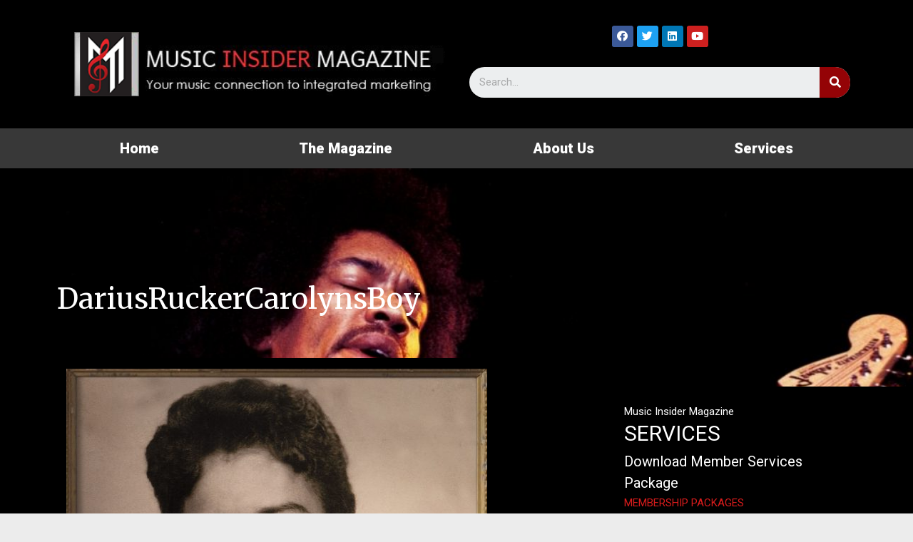

--- FILE ---
content_type: text/html; charset=UTF-8
request_url: https://musicinsidermagazine.com/grammy-winner-darius-rucker/dariusruckercarolynsboy/
body_size: 14047
content:
<!DOCTYPE html>
<html lang="en-US">
<head>
<meta charset="UTF-8">
<meta name="viewport" content="width=device-width, initial-scale=1">
<link rel="profile" href="https://gmpg.org/xfn/11">


	<!-- This site is optimized with the Yoast SEO plugin v15.1.1 - https://yoast.com/wordpress/plugins/seo/ -->
	<title>DariusRuckerCarolynsBoy - Music Insider Magazine</title>
	<meta name="robots" content="index, follow, max-snippet:-1, max-image-preview:large, max-video-preview:-1" />
	<link rel="canonical" href="https://musicinsidermagazine.com/wp-content/uploads/2023/08/DariusRuckerCarolynsBoy-scaled.jpeg" />
	<script type="application/ld+json" class="yoast-schema-graph">{"@context":"https://schema.org","@graph":[{"@type":"WebSite","@id":"https://musicinsidermagazine.com/#website","url":"https://musicinsidermagazine.com/","name":"Music Insider Magazine","description":"Your music connection to integrated marketing","potentialAction":[{"@type":"SearchAction","target":"https://musicinsidermagazine.com/?s={search_term_string}","query-input":"required name=search_term_string"}],"inLanguage":"en-US"},{"@type":"WebPage","@id":"https://musicinsidermagazine.com/wp-content/uploads/2023/08/DariusRuckerCarolynsBoy-scaled.jpeg#webpage","url":"https://musicinsidermagazine.com/wp-content/uploads/2023/08/DariusRuckerCarolynsBoy-scaled.jpeg","name":"DariusRuckerCarolynsBoy - Music Insider Magazine","isPartOf":{"@id":"https://musicinsidermagazine.com/#website"},"datePublished":"2023-08-04T13:27:50+00:00","dateModified":"2023-08-04T13:27:50+00:00","inLanguage":"en-US","potentialAction":[{"@type":"ReadAction","target":["https://musicinsidermagazine.com/wp-content/uploads/2023/08/DariusRuckerCarolynsBoy-scaled.jpeg"]}]}]}</script>
	<!-- / Yoast SEO plugin. -->


<link rel='dns-prefetch' href='//s.w.org' />
<link rel="alternate" type="application/rss+xml" title="Music Insider Magazine &raquo; Feed" href="https://musicinsidermagazine.com/feed/" />
		<script>
			window._wpemojiSettings = {"baseUrl":"https:\/\/s.w.org\/images\/core\/emoji\/13.0.0\/72x72\/","ext":".png","svgUrl":"https:\/\/s.w.org\/images\/core\/emoji\/13.0.0\/svg\/","svgExt":".svg","source":{"concatemoji":"https:\/\/musicinsidermagazine.com\/wp-includes\/js\/wp-emoji-release.min.js?ver=5.5.17"}};
			!function(e,a,t){var n,r,o,i=a.createElement("canvas"),p=i.getContext&&i.getContext("2d");function s(e,t){var a=String.fromCharCode;p.clearRect(0,0,i.width,i.height),p.fillText(a.apply(this,e),0,0);e=i.toDataURL();return p.clearRect(0,0,i.width,i.height),p.fillText(a.apply(this,t),0,0),e===i.toDataURL()}function c(e){var t=a.createElement("script");t.src=e,t.defer=t.type="text/javascript",a.getElementsByTagName("head")[0].appendChild(t)}for(o=Array("flag","emoji"),t.supports={everything:!0,everythingExceptFlag:!0},r=0;r<o.length;r++)t.supports[o[r]]=function(e){if(!p||!p.fillText)return!1;switch(p.textBaseline="top",p.font="600 32px Arial",e){case"flag":return s([127987,65039,8205,9895,65039],[127987,65039,8203,9895,65039])?!1:!s([55356,56826,55356,56819],[55356,56826,8203,55356,56819])&&!s([55356,57332,56128,56423,56128,56418,56128,56421,56128,56430,56128,56423,56128,56447],[55356,57332,8203,56128,56423,8203,56128,56418,8203,56128,56421,8203,56128,56430,8203,56128,56423,8203,56128,56447]);case"emoji":return!s([55357,56424,8205,55356,57212],[55357,56424,8203,55356,57212])}return!1}(o[r]),t.supports.everything=t.supports.everything&&t.supports[o[r]],"flag"!==o[r]&&(t.supports.everythingExceptFlag=t.supports.everythingExceptFlag&&t.supports[o[r]]);t.supports.everythingExceptFlag=t.supports.everythingExceptFlag&&!t.supports.flag,t.DOMReady=!1,t.readyCallback=function(){t.DOMReady=!0},t.supports.everything||(n=function(){t.readyCallback()},a.addEventListener?(a.addEventListener("DOMContentLoaded",n,!1),e.addEventListener("load",n,!1)):(e.attachEvent("onload",n),a.attachEvent("onreadystatechange",function(){"complete"===a.readyState&&t.readyCallback()})),(n=t.source||{}).concatemoji?c(n.concatemoji):n.wpemoji&&n.twemoji&&(c(n.twemoji),c(n.wpemoji)))}(window,document,window._wpemojiSettings);
		</script>
		<style>
img.wp-smiley,
img.emoji {
	display: inline !important;
	border: none !important;
	box-shadow: none !important;
	height: 1em !important;
	width: 1em !important;
	margin: 0 .07em !important;
	vertical-align: -0.1em !important;
	background: none !important;
	padding: 0 !important;
}
</style>
	<link rel='stylesheet' id='astra-theme-css-css'  href='https://musicinsidermagazine.com/wp-content/themes/astra/assets/css/minified/style.min.css?ver=2.5.5' media='all' />
<style id='astra-theme-css-inline-css'>
html{font-size:93.75%;}a,.page-title{color:#ffffff;}a:hover,a:focus{color:#3a3a3a;}body,button,input,select,textarea,.ast-button,.ast-custom-button{font-family:-apple-system,BlinkMacSystemFont,Segoe UI,Roboto,Oxygen-Sans,Ubuntu,Cantarell,Helvetica Neue,sans-serif;font-weight:inherit;font-size:15px;font-size:1rem;}blockquote{color:#000000;}.site-title{font-size:35px;font-size:2.3333333333333rem;}.ast-archive-description .ast-archive-title{font-size:40px;font-size:2.6666666666667rem;}.site-header .site-description{font-size:15px;font-size:1rem;}.entry-title{font-size:40px;font-size:2.6666666666667rem;}.comment-reply-title{font-size:24px;font-size:1.6rem;}.ast-comment-list #cancel-comment-reply-link{font-size:15px;font-size:1rem;}h1,.entry-content h1{font-size:40px;font-size:2.6666666666667rem;}h2,.entry-content h2{font-size:30px;font-size:2rem;}h3,.entry-content h3{font-size:25px;font-size:1.6666666666667rem;}h4,.entry-content h4{font-size:20px;font-size:1.3333333333333rem;}h5,.entry-content h5{font-size:18px;font-size:1.2rem;}h6,.entry-content h6{font-size:15px;font-size:1rem;}.ast-single-post .entry-title,.page-title{font-size:30px;font-size:2rem;}#secondary,#secondary button,#secondary input,#secondary select,#secondary textarea{font-size:15px;font-size:1rem;}::selection{background-color:#000000;color:#ffffff;}body,h1,.entry-title a,.entry-content h1,h2,.entry-content h2,h3,.entry-content h3,h4,.entry-content h4,h5,.entry-content h5,h6,.entry-content h6,.wc-block-grid__product-title{color:#000000;}.tagcloud a:hover,.tagcloud a:focus,.tagcloud a.current-item{color:#000000;border-color:#ffffff;background-color:#ffffff;}.main-header-menu .menu-link,.ast-header-custom-item a{color:#000000;}.main-header-menu .menu-item:hover > .menu-link,.main-header-menu .menu-item:hover > .ast-menu-toggle,.main-header-menu .ast-masthead-custom-menu-items a:hover,.main-header-menu .menu-item.focus > .menu-link,.main-header-menu .menu-item.focus > .ast-menu-toggle,.main-header-menu .current-menu-item > .menu-link,.main-header-menu .current-menu-ancestor > .menu-link,.main-header-menu .current-menu-item > .ast-menu-toggle,.main-header-menu .current-menu-ancestor > .ast-menu-toggle{color:#ffffff;}input:focus,input[type="text"]:focus,input[type="email"]:focus,input[type="url"]:focus,input[type="password"]:focus,input[type="reset"]:focus,input[type="search"]:focus,textarea:focus{border-color:#ffffff;}input[type="radio"]:checked,input[type=reset],input[type="checkbox"]:checked,input[type="checkbox"]:hover:checked,input[type="checkbox"]:focus:checked,input[type=range]::-webkit-slider-thumb{border-color:#ffffff;background-color:#ffffff;box-shadow:none;}.site-footer a:hover + .post-count,.site-footer a:focus + .post-count{background:#ffffff;border-color:#ffffff;}.footer-adv .footer-adv-overlay{border-top-style:solid;border-top-color:#7a7a7a;}.ast-comment-meta{line-height:1.666666667;font-size:12px;font-size:0.8rem;}.single .nav-links .nav-previous,.single .nav-links .nav-next,.single .ast-author-details .author-title,.ast-comment-meta{color:#ffffff;}.entry-meta,.entry-meta *{line-height:1.45;color:#ffffff;}.entry-meta a:hover,.entry-meta a:hover *,.entry-meta a:focus,.entry-meta a:focus *{color:#3a3a3a;}.ast-404-layout-1 .ast-404-text{font-size:200px;font-size:13.333333333333rem;}.widget-title{font-size:21px;font-size:1.4rem;color:#000000;}#cat option,.secondary .calendar_wrap thead a,.secondary .calendar_wrap thead a:visited{color:#ffffff;}.secondary .calendar_wrap #today,.ast-progress-val span{background:#ffffff;}.secondary a:hover + .post-count,.secondary a:focus + .post-count{background:#ffffff;border-color:#ffffff;}.calendar_wrap #today > a{color:#000000;}.ast-pagination a,.page-links .page-link,.single .post-navigation a{color:#ffffff;}.ast-pagination a:hover,.ast-pagination a:focus,.ast-pagination > span:hover:not(.dots),.ast-pagination > span.current,.page-links > .page-link,.page-links .page-link:hover,.post-navigation a:hover{color:#3a3a3a;}.ast-header-break-point .ast-mobile-menu-buttons-minimal.menu-toggle{background:transparent;color:#000000;}.ast-header-break-point .ast-mobile-menu-buttons-outline.menu-toggle{background:transparent;border:1px solid #000000;color:#000000;}.ast-header-break-point .ast-mobile-menu-buttons-fill.menu-toggle{background:#000000;}@media (max-width:782px){.entry-content .wp-block-columns .wp-block-column{margin-left:0px;}}@media (max-width:921px){#secondary.secondary{padding-top:0;}.ast-separate-container .ast-article-post,.ast-separate-container .ast-article-single{padding:1.5em 2.14em;}.ast-separate-container #primary,.ast-separate-container #secondary{padding:1.5em 0;}.ast-separate-container.ast-right-sidebar #secondary{padding-left:1em;padding-right:1em;}.ast-separate-container.ast-two-container #secondary{padding-left:0;padding-right:0;}.ast-page-builder-template .entry-header #secondary{margin-top:1.5em;}.ast-page-builder-template #secondary{margin-top:1.5em;}#primary,#secondary{padding:1.5em 0;margin:0;}.ast-left-sidebar #content > .ast-container{display:flex;flex-direction:column-reverse;width:100%;}.ast-author-box img.avatar{margin:20px 0 0 0;}.ast-pagination{padding-top:1.5em;text-align:center;}.ast-pagination .next.page-numbers{display:inherit;float:none;}}@media (max-width:921px){.ast-page-builder-template.ast-left-sidebar #secondary{padding-right:20px;}.ast-page-builder-template.ast-right-sidebar #secondary{padding-left:20px;}.ast-right-sidebar #primary{padding-right:0;}.ast-right-sidebar #secondary{padding-left:0;}.ast-left-sidebar #primary{padding-left:0;}.ast-left-sidebar #secondary{padding-right:0;}.ast-pagination .prev.page-numbers{padding-left:.5em;}.ast-pagination .next.page-numbers{padding-right:.5em;}}@media (min-width:922px){.ast-separate-container.ast-right-sidebar #primary,.ast-separate-container.ast-left-sidebar #primary{border:0;}.ast-separate-container.ast-right-sidebar #secondary,.ast-separate-container.ast-left-sidebar #secondary{border:0;margin-left:auto;margin-right:auto;}.ast-separate-container.ast-two-container #secondary .widget:last-child{margin-bottom:0;}.ast-separate-container .ast-comment-list li .comment-respond{padding-left:2.66666em;padding-right:2.66666em;}.ast-author-box{-js-display:flex;display:flex;}.ast-author-bio{flex:1;}.error404.ast-separate-container #primary,.search-no-results.ast-separate-container #primary{margin-bottom:4em;}}@media (min-width:922px){.ast-right-sidebar #primary{border-right:1px solid #eee;}.ast-right-sidebar #secondary{border-left:1px solid #eee;margin-left:-1px;}.ast-left-sidebar #primary{border-left:1px solid #eee;}.ast-left-sidebar #secondary{border-right:1px solid #eee;margin-right:-1px;}.ast-separate-container.ast-two-container.ast-right-sidebar #secondary{padding-left:30px;padding-right:0;}.ast-separate-container.ast-two-container.ast-left-sidebar #secondary{padding-right:30px;padding-left:0;}}.elementor-button-wrapper .elementor-button{border-style:solid;border-top-width:0;border-right-width:0;border-left-width:0;border-bottom-width:0;}body .elementor-button.elementor-size-sm,body .elementor-button.elementor-size-xs,body .elementor-button.elementor-size-md,body .elementor-button.elementor-size-lg,body .elementor-button.elementor-size-xl,body .elementor-button{border-radius:2px;padding-top:10px;padding-right:40px;padding-bottom:10px;padding-left:40px;}.elementor-button-wrapper .elementor-button{border-color:#000000;background-color:#000000;}.elementor-button-wrapper .elementor-button:hover,.elementor-button-wrapper .elementor-button:focus{color:#ffffff;background-color:#3a3a3a;border-color:#3a3a3a;}.wp-block-button .wp-block-button__link,.elementor-button-wrapper .elementor-button,.elementor-button-wrapper .elementor-button:visited{color:#ffffff;}.elementor-button-wrapper .elementor-button{font-family:inherit;font-weight:inherit;line-height:1;}.wp-block-button .wp-block-button__link{border-style:solid;border-top-width:0;border-right-width:0;border-left-width:0;border-bottom-width:0;border-color:#000000;background-color:#000000;color:#ffffff;font-family:inherit;font-weight:inherit;line-height:1;border-radius:2px;padding-top:10px;padding-right:40px;padding-bottom:10px;padding-left:40px;}.wp-block-button .wp-block-button__link:hover,.wp-block-button .wp-block-button__link:focus{color:#ffffff;background-color:#3a3a3a;border-color:#3a3a3a;}.menu-toggle,button,.ast-button,.ast-custom-button,.button,input#submit,input[type="button"],input[type="submit"],input[type="reset"]{border-style:solid;border-top-width:0;border-right-width:0;border-left-width:0;border-bottom-width:0;color:#ffffff;border-color:#000000;background-color:#000000;border-radius:2px;padding-top:10px;padding-right:40px;padding-bottom:10px;padding-left:40px;font-family:inherit;font-weight:inherit;line-height:1;}button:focus,.menu-toggle:hover,button:hover,.ast-button:hover,.button:hover,input[type=reset]:hover,input[type=reset]:focus,input#submit:hover,input#submit:focus,input[type="button"]:hover,input[type="button"]:focus,input[type="submit"]:hover,input[type="submit"]:focus{color:#ffffff;background-color:#3a3a3a;border-color:#3a3a3a;}@media (min-width:921px){.ast-container{max-width:100%;}}@media (min-width:544px){.ast-container{max-width:100%;}}@media (max-width:544px){.ast-separate-container .ast-article-post,.ast-separate-container .ast-article-single{padding:1.5em 1em;}.ast-separate-container #content .ast-container{padding-left:0.54em;padding-right:0.54em;}.ast-separate-container #secondary{padding-top:0;}.ast-separate-container.ast-two-container #secondary .widget{margin-bottom:1.5em;padding-left:1em;padding-right:1em;}.ast-separate-container .comments-count-wrapper{padding:1.5em 1em;}.ast-separate-container .ast-comment-list li.depth-1{padding:1.5em 1em;margin-bottom:1.5em;}.ast-separate-container .ast-comment-list .bypostauthor{padding:.5em;}.ast-separate-container .ast-archive-description{padding:1.5em 1em;}.ast-search-menu-icon.ast-dropdown-active .search-field{width:170px;}.ast-separate-container .comment-respond{padding:1.5em 1em;}}@media (max-width:544px){.ast-comment-list .children{margin-left:0.66666em;}.ast-separate-container .ast-comment-list .bypostauthor li{padding:0 0 0 .5em;}}@media (max-width:921px){.ast-mobile-header-stack .main-header-bar .ast-search-menu-icon{display:inline-block;}.ast-header-break-point.ast-header-custom-item-outside .ast-mobile-header-stack .main-header-bar .ast-search-icon{margin:0;}.ast-comment-avatar-wrap img{max-width:2.5em;}.comments-area{margin-top:1.5em;}.ast-separate-container .comments-count-wrapper{padding:2em 2.14em;}.ast-separate-container .ast-comment-list li.depth-1{padding:1.5em 2.14em;}.ast-separate-container .comment-respond{padding:2em 2.14em;}}@media (max-width:921px){.ast-header-break-point .main-header-bar .ast-search-menu-icon.slide-search .search-form{right:0;}.ast-header-break-point .ast-mobile-header-stack .main-header-bar .ast-search-menu-icon.slide-search .search-form{right:-1em;}.ast-comment-avatar-wrap{margin-right:0.5em;}}@media (min-width:545px){.ast-page-builder-template .comments-area,.single.ast-page-builder-template .entry-header,.single.ast-page-builder-template .post-navigation{max-width:1240px;margin-left:auto;margin-right:auto;}}body,.ast-separate-container{background-image:linear-gradient(to right,#000000,#000000),url(https://musicinsidermagazine.com/wp-content/uploads/2013/08/JY19-39294D.jpg);background-repeat:no-repeat;background-position:center top;background-size:contain;background-attachment:fixed;}@media (max-width:921px){.ast-archive-description .ast-archive-title{font-size:40px;}.entry-title{font-size:30px;}h1,.entry-content h1{font-size:30px;}h2,.entry-content h2{font-size:25px;}h3,.entry-content h3{font-size:20px;}.ast-single-post .entry-title,.page-title{font-size:30px;}}@media (max-width:544px){.ast-archive-description .ast-archive-title{font-size:40px;}.entry-title{font-size:30px;}h1,.entry-content h1{font-size:30px;}h2,.entry-content h2{font-size:25px;}h3,.entry-content h3{font-size:20px;}.ast-single-post .entry-title,.page-title{font-size:30px;}}@media (max-width:921px){html{font-size:85.5%;}}@media (max-width:544px){html{font-size:85.5%;}}@media (min-width:922px){.ast-container{max-width:1240px;}}@font-face {font-family: "Astra";src: url(https://musicinsidermagazine.com/wp-content/themes/astra/assets/fonts/astra.woff) format("woff"),url(https://musicinsidermagazine.com/wp-content/themes/astra/assets/fonts/astra.ttf) format("truetype"),url(https://musicinsidermagazine.com/wp-content/themes/astra/assets/fonts/astra.svg#astra) format("svg");font-weight: normal;font-style: normal;font-display: fallback;}@media (max-width:921px) {.main-header-bar .main-header-bar-navigation{display:none;}}.ast-desktop .main-header-menu.submenu-with-border .sub-menu,.ast-desktop .main-header-menu.submenu-with-border .astra-full-megamenu-wrapper{border-color:#000000;}.ast-desktop .main-header-menu.submenu-with-border .sub-menu{border-top-width:2px;border-right-width:0px;border-left-width:0px;border-bottom-width:0px;border-style:solid;}.ast-desktop .main-header-menu.submenu-with-border .sub-menu .sub-menu{top:-2px;}.ast-desktop .main-header-menu.submenu-with-border .sub-menu .menu-link,.ast-desktop .main-header-menu.submenu-with-border .children .menu-link{border-bottom-width:0px;border-style:solid;border-color:#eaeaea;}@media (min-width:922px){.main-header-menu .sub-menu .menu-item.ast-left-align-sub-menu:hover > .sub-menu,.main-header-menu .sub-menu .menu-item.ast-left-align-sub-menu.focus > .sub-menu{margin-left:-0px;}}.ast-small-footer{border-top-style:solid;border-top-width:1px;border-top-color:#7a7a7a;}.ast-small-footer-wrap{text-align:center;}@media (max-width:920px){.ast-404-layout-1 .ast-404-text{font-size:100px;font-size:6.6666666666667rem;}}.ast-breadcrumbs .trail-browse,.ast-breadcrumbs .trail-items,.ast-breadcrumbs .trail-items li{display:inline-block;margin:0;padding:0;border:none;background:inherit;text-indent:0;}.ast-breadcrumbs .trail-browse{font-size:inherit;font-style:inherit;font-weight:inherit;color:inherit;}.ast-breadcrumbs .trail-items{list-style:none;}.trail-items li::after{padding:0 0.3em;content:"\00bb";}.trail-items li:last-of-type::after{display:none;}h1,.entry-content h1,h2,.entry-content h2,h3,.entry-content h3,h4,.entry-content h4,h5,.entry-content h5,h6,.entry-content h6{color:#000000;}.ast-header-break-point .main-header-bar{border-bottom-width:1px;}@media (min-width:922px){.main-header-bar{border-bottom-width:1px;}}.ast-safari-browser-less-than-11 .main-header-menu .menu-item,.ast-safari-browser-less-than-11 .main-header-bar .ast-masthead-custom-menu-items{display:block;}.main-header-menu .menu-item,.main-header-bar .ast-masthead-custom-menu-items{-js-display:flex;display:flex;-webkit-box-pack:center;-webkit-justify-content:center;-moz-box-pack:center;-ms-flex-pack:center;justify-content:center;-webkit-box-orient:vertical;-webkit-box-direction:normal;-webkit-flex-direction:column;-moz-box-orient:vertical;-moz-box-direction:normal;-ms-flex-direction:column;flex-direction:column;}.main-header-menu > .menu-item > .menu-link{height:100%;-webkit-box-align:center;-webkit-align-items:center;-moz-box-align:center;-ms-flex-align:center;align-items:center;-js-display:flex;display:flex;}.ast-primary-menu-disabled .main-header-bar .ast-masthead-custom-menu-items{flex:unset;}.ast-desktop .astra-menu-animation-slide-up>.menu-item>.astra-full-megamenu-wrapper,.ast-desktop .astra-menu-animation-slide-up>.menu-item>.sub-menu,.ast-desktop .astra-menu-animation-slide-up>.menu-item>.sub-menu .sub-menu{opacity:0;visibility:hidden;transform:translateY(.5em);transition:visibility .2s ease,transform .2s ease}.ast-desktop .astra-menu-animation-slide-up>.menu-item .menu-item.focus>.sub-menu,.ast-desktop .astra-menu-animation-slide-up>.menu-item .menu-item:hover>.sub-menu,.ast-desktop .astra-menu-animation-slide-up>.menu-item.focus>.astra-full-megamenu-wrapper,.ast-desktop .astra-menu-animation-slide-up>.menu-item.focus>.sub-menu,.ast-desktop .astra-menu-animation-slide-up>.menu-item:hover>.astra-full-megamenu-wrapper,.ast-desktop .astra-menu-animation-slide-up>.menu-item:hover>.sub-menu{opacity:1;visibility:visible;transform:translateY(0);transition:opacity .2s ease,visibility .2s ease,transform .2s ease}.ast-desktop .astra-menu-animation-slide-up>.full-width-mega.menu-item.focus>.astra-full-megamenu-wrapper,.ast-desktop .astra-menu-animation-slide-up>.full-width-mega.menu-item:hover>.astra-full-megamenu-wrapper{-js-display:flex;display:flex}.ast-desktop .astra-menu-animation-slide-down>.menu-item>.astra-full-megamenu-wrapper,.ast-desktop .astra-menu-animation-slide-down>.menu-item>.sub-menu,.ast-desktop .astra-menu-animation-slide-down>.menu-item>.sub-menu .sub-menu{opacity:0;visibility:hidden;transform:translateY(-.5em);transition:visibility .2s ease,transform .2s ease}.ast-desktop .astra-menu-animation-slide-down>.menu-item .menu-item.focus>.sub-menu,.ast-desktop .astra-menu-animation-slide-down>.menu-item .menu-item:hover>.sub-menu,.ast-desktop .astra-menu-animation-slide-down>.menu-item.focus>.astra-full-megamenu-wrapper,.ast-desktop .astra-menu-animation-slide-down>.menu-item.focus>.sub-menu,.ast-desktop .astra-menu-animation-slide-down>.menu-item:hover>.astra-full-megamenu-wrapper,.ast-desktop .astra-menu-animation-slide-down>.menu-item:hover>.sub-menu{opacity:1;visibility:visible;transform:translateY(0);transition:opacity .2s ease,visibility .2s ease,transform .2s ease}.ast-desktop .astra-menu-animation-slide-down>.full-width-mega.menu-item.focus>.astra-full-megamenu-wrapper,.ast-desktop .astra-menu-animation-slide-down>.full-width-mega.menu-item:hover>.astra-full-megamenu-wrapper{-js-display:flex;display:flex}.ast-desktop .astra-menu-animation-fade>.menu-item>.astra-full-megamenu-wrapper,.ast-desktop .astra-menu-animation-fade>.menu-item>.sub-menu,.ast-desktop .astra-menu-animation-fade>.menu-item>.sub-menu .sub-menu{opacity:0;visibility:hidden;transition:opacity ease-in-out .3s}.ast-desktop .astra-menu-animation-fade>.menu-item .menu-item.focus>.sub-menu,.ast-desktop .astra-menu-animation-fade>.menu-item .menu-item:hover>.sub-menu,.ast-desktop .astra-menu-animation-fade>.menu-item.focus>.astra-full-megamenu-wrapper,.ast-desktop .astra-menu-animation-fade>.menu-item.focus>.sub-menu,.ast-desktop .astra-menu-animation-fade>.menu-item:hover>.astra-full-megamenu-wrapper,.ast-desktop .astra-menu-animation-fade>.menu-item:hover>.sub-menu{opacity:1;visibility:visible;transition:opacity ease-in-out .3s}.ast-desktop .astra-menu-animation-fade>.full-width-mega.menu-item.focus>.astra-full-megamenu-wrapper,.ast-desktop .astra-menu-animation-fade>.full-width-mega.menu-item:hover>.astra-full-megamenu-wrapper{-js-display:flex;display:flex}
</style>
<link rel='stylesheet' id='wp-block-library-css'  href='https://musicinsidermagazine.com/wp-includes/css/dist/block-library/style.min.css?ver=5.5.17' media='all' />
<link rel='stylesheet' id='social-widget-css'  href='https://musicinsidermagazine.com/wp-content/plugins/social-media-widget/social_widget.css?ver=5.5.17' media='all' />
<link rel='stylesheet' id='astra-addon-css-css'  href='https://musicinsidermagazine.com/wp-content/uploads/astra-addon/astra-addon-65b10d1088ced9-78933551.css?ver=2.6.4' media='all' />
<link rel='stylesheet' id='elementor-icons-css'  href='https://musicinsidermagazine.com/wp-content/plugins/elementor/assets/lib/eicons/css/elementor-icons.min.css?ver=5.9.1' media='all' />
<link rel='stylesheet' id='elementor-animations-css'  href='https://musicinsidermagazine.com/wp-content/plugins/elementor/assets/lib/animations/animations.min.css?ver=3.0.12' media='all' />
<link rel='stylesheet' id='elementor-frontend-legacy-css'  href='https://musicinsidermagazine.com/wp-content/plugins/elementor/assets/css/frontend-legacy.min.css?ver=3.0.12' media='all' />
<link rel='stylesheet' id='elementor-frontend-css'  href='https://musicinsidermagazine.com/wp-content/plugins/elementor/assets/css/frontend.min.css?ver=3.0.12' media='all' />
<link rel='stylesheet' id='elementor-post-22077-css'  href='https://musicinsidermagazine.com/wp-content/uploads/elementor/css/post-22077.css?ver=1603216844' media='all' />
<link rel='stylesheet' id='elementor-pro-css'  href='https://musicinsidermagazine.com/wp-content/plugins/elementor-pro/assets/css/frontend.min.css?ver=3.0.5' media='all' />
<link rel='stylesheet' id='uael-frontend-css'  href='https://musicinsidermagazine.com/wp-content/plugins/ultimate-elementor/assets/min-css/uael-frontend.min.css?ver=1.27.1' media='all' />
<link rel='stylesheet' id='premium-pro-css'  href='https://musicinsidermagazine.com/wp-content/plugins/premium-addons-pro/assets/frontend/min-css/premium-addons.min.css?ver=2.1.2' media='all' />
<link rel='stylesheet' id='elementor-post-22076-css'  href='https://musicinsidermagazine.com/wp-content/uploads/elementor/css/post-22076.css?ver=1603216844' media='all' />
<link rel='stylesheet' id='elementor-post-22103-css'  href='https://musicinsidermagazine.com/wp-content/uploads/elementor/css/post-22103.css?ver=1603216844' media='all' />
<link rel='stylesheet' id='elementor-post-22110-css'  href='https://musicinsidermagazine.com/wp-content/uploads/elementor/css/post-22110.css?ver=1679323496' media='all' />
<link rel='stylesheet' id='music-insider-theme-css-css'  href='https://musicinsidermagazine.com/wp-content/themes/astra-child/style.css?ver=1.0.0' media='all' />
<link rel='stylesheet' id='google-fonts-1-css'  href='https://fonts.googleapis.com/css?family=Roboto%3A100%2C100italic%2C200%2C200italic%2C300%2C300italic%2C400%2C400italic%2C500%2C500italic%2C600%2C600italic%2C700%2C700italic%2C800%2C800italic%2C900%2C900italic%7CRoboto+Slab%3A100%2C100italic%2C200%2C200italic%2C300%2C300italic%2C400%2C400italic%2C500%2C500italic%2C600%2C600italic%2C700%2C700italic%2C800%2C800italic%2C900%2C900italic%7CMerriweather%3A100%2C100italic%2C200%2C200italic%2C300%2C300italic%2C400%2C400italic%2C500%2C500italic%2C600%2C600italic%2C700%2C700italic%2C800%2C800italic%2C900%2C900italic&#038;ver=5.5.17' media='all' />
<link rel='stylesheet' id='elementor-icons-shared-0-css'  href='https://musicinsidermagazine.com/wp-content/plugins/elementor/assets/lib/font-awesome/css/fontawesome.min.css?ver=5.12.0' media='all' />
<link rel='stylesheet' id='elementor-icons-fa-brands-css'  href='https://musicinsidermagazine.com/wp-content/plugins/elementor/assets/lib/font-awesome/css/brands.min.css?ver=5.12.0' media='all' />
<link rel='stylesheet' id='wppb_stylesheet-css'  href='https://musicinsidermagazine.com/wp-content/plugins/profile-builder/assets/css/style-front-end.css?ver=3.3.0' media='all' />
<script src='https://musicinsidermagazine.com/wp-includes/js/jquery/jquery.js?ver=1.12.4-wp' id='jquery-core-js'></script>
<!--[if IE]>
<script src='https://musicinsidermagazine.com/wp-content/themes/astra/assets/js/minified/flexibility.min.js?ver=2.5.5' id='astra-flexibility-js'></script>
<script id='astra-flexibility-js-after'>
flexibility(document.documentElement);
</script>
<![endif]-->
<link rel="https://api.w.org/" href="https://musicinsidermagazine.com/wp-json/" /><link rel="alternate" type="application/json" href="https://musicinsidermagazine.com/wp-json/wp/v2/media/23293" /><link rel="EditURI" type="application/rsd+xml" title="RSD" href="https://musicinsidermagazine.com/xmlrpc.php?rsd" />
<link rel="wlwmanifest" type="application/wlwmanifest+xml" href="https://musicinsidermagazine.com/wp-includes/wlwmanifest.xml" /> 
<meta name="generator" content="WordPress 5.5.17" />
<link rel='shortlink' href='https://musicinsidermagazine.com/?p=23293' />
<link rel="alternate" type="application/json+oembed" href="https://musicinsidermagazine.com/wp-json/oembed/1.0/embed?url=https%3A%2F%2Fmusicinsidermagazine.com%2Fgrammy-winner-darius-rucker%2Fdariusruckercarolynsboy%2F" />
<link rel="alternate" type="text/xml+oembed" href="https://musicinsidermagazine.com/wp-json/oembed/1.0/embed?url=https%3A%2F%2Fmusicinsidermagazine.com%2Fgrammy-winner-darius-rucker%2Fdariusruckercarolynsboy%2F&#038;format=xml" />
		<script>
			document.documentElement.className = document.documentElement.className.replace( 'no-js', 'js' );
		</script>
				<style>
			.no-js img.lazyload { display: none; }
			figure.wp-block-image img.lazyloading { min-width: 150px; }
							.lazyload, .lazyloading { opacity: 0; }
				.lazyloaded {
					opacity: 1;
					transition: opacity 400ms;
					transition-delay: 0ms;
				}
					</style>
			<style type="text/css" id="custom-highlight-color" >
		
		::-moz-selection {
			background: #ff0;
			color: #000;
		}
		::selection {
			background: #ff0;
			color: #000;
		}	</style>
<link rel="icon" href="https://musicinsidermagazine.com/wp-content/uploads/2020/06/cropped-final-2-32x32.jpg" sizes="32x32" />
<link rel="icon" href="https://musicinsidermagazine.com/wp-content/uploads/2020/06/cropped-final-2-192x192.jpg" sizes="192x192" />
<link rel="apple-touch-icon" href="https://musicinsidermagazine.com/wp-content/uploads/2020/06/cropped-final-2-180x180.jpg" />
<meta name="msapplication-TileImage" content="https://musicinsidermagazine.com/wp-content/uploads/2020/06/cropped-final-2-270x270.jpg" />
		<style id="wp-custom-css">
			.widget-title {
	font-size: 21px;
	font-size: 2rem;
	color: #fff;
}		</style>
		<style id="tt-easy-google-font-styles" type="text/css">p { color: #ffffff; }
h1 { color: #ffffff; }
h2 { color: #ffffff; }
h3 { color: #ffffff; }
h4 { color: #ffffff; }
h5 { color: #ffffff; }
h6 { color: #ffffff; }
</style></head>

<body itemtype='https://schema.org/Blog' itemscope='itemscope' class="attachment attachment-template-default single single-attachment postid-23293 attachmentid-23293 attachment-jpeg wp-custom-logo ast-desktop ast-page-builder-template ast-no-sidebar astra-2.5.5 ast-header-custom-item-inside group-blog ast-blog-single-style-1 ast-custom-post-type ast-single-post ast-mobile-inherit-site-logo ast-inherit-site-logo-transparent elementor-page-22110 ast-normal-title-enabled elementor-default elementor-kit-22077 astra-addon-2.6.4">

<div 
	class="hfeed site" id="page">
	<a class="skip-link screen-reader-text" href="#content">Skip to content</a>

	
			<div data-elementor-type="header" data-elementor-id="22076" class="elementor elementor-22076 elementor-location-header" data-elementor-settings="[]">
		<div class="elementor-section-wrap">
					<header class="elementor-section elementor-top-section elementor-element elementor-element-d998ad0 elementor-section-content-middle elementor-section-height-min-height elementor-section-boxed elementor-section-height-default elementor-section-items-middle" data-id="d998ad0" data-element_type="section" data-settings="{&quot;background_background&quot;:&quot;classic&quot;}">
						<div class="elementor-container elementor-column-gap-default">
							<div class="elementor-row">
					<div class="elementor-column elementor-col-50 elementor-top-column elementor-element elementor-element-3ab76ff2" data-id="3ab76ff2" data-element_type="column">
			<div class="elementor-column-wrap elementor-element-populated">
							<div class="elementor-widget-wrap">
						<div class="elementor-element elementor-element-618e1d6e elementor-widget elementor-widget-theme-site-logo elementor-widget-image" data-id="618e1d6e" data-element_type="widget" data-widget_type="theme-site-logo.default">
				<div class="elementor-widget-container">
					<div class="elementor-image">
											<a href="https://musicinsidermagazine.com">
							<img width="475" height="79"   alt="" loading="lazy" data-src="https://musicinsidermagazine.com/wp-content/uploads/2023/06/NewBanner1.png" class="attachment-full size-full lazyload" src="[data-uri]" /><noscript><img width="475" height="79" src="https://musicinsidermagazine.com/wp-content/uploads/2023/06/NewBanner1.png" class="attachment-full size-full" alt="" loading="lazy" /></noscript>								</a>
											</div>
				</div>
				</div>
						</div>
					</div>
		</div>
				<div class="elementor-column elementor-col-50 elementor-top-column elementor-element elementor-element-23740c2a" data-id="23740c2a" data-element_type="column">
			<div class="elementor-column-wrap elementor-element-populated">
							<div class="elementor-widget-wrap">
						<div class="elementor-element elementor-element-51dcabb elementor-shape-rounded elementor-grid-0 elementor-widget elementor-widget-social-icons" data-id="51dcabb" data-element_type="widget" data-widget_type="social-icons.default">
				<div class="elementor-widget-container">
					<div class="elementor-social-icons-wrapper elementor-grid">
							<div class="elementor-grid-item">
					<a class="elementor-icon elementor-social-icon elementor-social-icon-facebook elementor-repeater-item-02ab3ec" href="https://www.facebook.com/pages/Music-Insider-Magazine/242474215833095" target="_blank">
						<span class="elementor-screen-only">Facebook</span>
						<i class="fab fa-facebook"></i>					</a>
				</div>
							<div class="elementor-grid-item">
					<a class="elementor-icon elementor-social-icon elementor-social-icon-twitter elementor-repeater-item-d0ea408" href="https://twitter.com/musicinsidermag" target="_blank">
						<span class="elementor-screen-only">Twitter</span>
						<i class="fab fa-twitter"></i>					</a>
				</div>
							<div class="elementor-grid-item">
					<a class="elementor-icon elementor-social-icon elementor-social-icon-linkedin elementor-repeater-item-d02988b" href="https://www.linkedin.com/in/musicinsidermagazine" target="_blank">
						<span class="elementor-screen-only">Linkedin</span>
						<i class="fab fa-linkedin"></i>					</a>
				</div>
							<div class="elementor-grid-item">
					<a class="elementor-icon elementor-social-icon elementor-social-icon-youtube elementor-repeater-item-c533a08" href="http://www.youtube.com/user/MusicInsiderMagazine" target="_blank">
						<span class="elementor-screen-only">Youtube</span>
						<i class="fab fa-youtube"></i>					</a>
				</div>
					</div>
				</div>
				</div>
				<div class="elementor-element elementor-element-60c054f8 elementor-hidden-phone elementor-search-form--skin-classic elementor-search-form--button-type-icon elementor-search-form--icon-search elementor-widget elementor-widget-search-form" data-id="60c054f8" data-element_type="widget" data-settings="{&quot;skin&quot;:&quot;classic&quot;}" data-widget_type="search-form.default">
				<div class="elementor-widget-container">
					<form class="elementor-search-form" role="search" action="https://musicinsidermagazine.com" method="get">
									<div class="elementor-search-form__container">
								<input placeholder="Search..." class="elementor-search-form__input" type="search" name="s" title="Search" value="">
													<button class="elementor-search-form__submit" type="submit" title="Search" aria-label="Search">
													<i class="fa fa-search" aria-hidden="true"></i>
							<span class="elementor-screen-only">Search</span>
											</button>
											</div>
		</form>
				</div>
				</div>
						</div>
					</div>
		</div>
								</div>
					</div>
		</header>
				<nav class="elementor-section elementor-top-section elementor-element elementor-element-1d9789da elementor-section-boxed elementor-section-height-default elementor-section-height-default" data-id="1d9789da" data-element_type="section" data-settings="{&quot;background_background&quot;:&quot;classic&quot;,&quot;sticky&quot;:&quot;top&quot;,&quot;sticky_on&quot;:[&quot;desktop&quot;,&quot;tablet&quot;,&quot;mobile&quot;],&quot;sticky_offset&quot;:0,&quot;sticky_effects_offset&quot;:0}">
						<div class="elementor-container elementor-column-gap-no">
							<div class="elementor-row">
					<div class="elementor-column elementor-col-100 elementor-top-column elementor-element elementor-element-48e9a4d5" data-id="48e9a4d5" data-element_type="column">
			<div class="elementor-column-wrap elementor-element-populated">
							<div class="elementor-widget-wrap">
						<div class="elementor-element elementor-element-27eada67 elementor-nav-menu__align-justify elementor-nav-menu--dropdown-mobile elementor-nav-menu--stretch elementor-nav-menu__text-align-center elementor-nav-menu--indicator-classic elementor-nav-menu--toggle elementor-nav-menu--burger elementor-widget elementor-widget-nav-menu" data-id="27eada67" data-element_type="widget" data-settings="{&quot;full_width&quot;:&quot;stretch&quot;,&quot;layout&quot;:&quot;horizontal&quot;,&quot;toggle&quot;:&quot;burger&quot;}" data-widget_type="nav-menu.default">
				<div class="elementor-widget-container">
						<nav role="navigation" class="elementor-nav-menu--main elementor-nav-menu__container elementor-nav-menu--layout-horizontal e--pointer-background e--animation-sweep-right"><ul id="menu-1-27eada67" class="elementor-nav-menu"><li class="menu-item menu-item-type-custom menu-item-object-custom menu-item-home menu-item-22142"><a href="https://musicinsidermagazine.com" class="menu-link elementor-item">Home</a></li>
<li class="menu-item menu-item-type-custom menu-item-object-custom menu-item-1280"><a href="/blog" class="menu-link elementor-item">The Magazine</a></li>
<li class="menu-item menu-item-type-post_type menu-item-object-page menu-item-1283"><a href="https://musicinsidermagazine.com/about-us/" class="menu-link elementor-item">About Us</a></li>
<li class="menu-item menu-item-type-post_type menu-item-object-page menu-item-1281"><a title="Online Marketing Service" href="https://musicinsidermagazine.com/marketing-services/" class="menu-link elementor-item">Services</a></li>
</ul></nav>
					<div class="elementor-menu-toggle" role="button" tabindex="0" aria-label="Menu Toggle" aria-expanded="false">
			<i class="eicon-menu-bar" aria-hidden="true"></i>
			<span class="elementor-screen-only">Menu</span>
		</div>
			<nav class="elementor-nav-menu--dropdown elementor-nav-menu__container" role="navigation" aria-hidden="true"><ul id="menu-2-27eada67" class="elementor-nav-menu"><li class="menu-item menu-item-type-custom menu-item-object-custom menu-item-home menu-item-22142"><a href="https://musicinsidermagazine.com" class="menu-link elementor-item">Home</a></li>
<li class="menu-item menu-item-type-custom menu-item-object-custom menu-item-1280"><a href="/blog" class="menu-link elementor-item">The Magazine</a></li>
<li class="menu-item menu-item-type-post_type menu-item-object-page menu-item-1283"><a href="https://musicinsidermagazine.com/about-us/" class="menu-link elementor-item">About Us</a></li>
<li class="menu-item menu-item-type-post_type menu-item-object-page menu-item-1281"><a title="Online Marketing Service" href="https://musicinsidermagazine.com/marketing-services/" class="menu-link elementor-item">Services</a></li>
</ul></nav>
				</div>
				</div>
						</div>
					</div>
		</div>
								</div>
					</div>
		</nav>
				</div>
		</div>
		
	
	
	<div id="content" class="site-content">

		<div class="ast-container">

		

	<div id="primary" class="content-area primary">

		
					<main id="main" class="site-main">

				
							<div data-elementor-type="single" data-elementor-id="22110" class="elementor elementor-22110 elementor-location-single post-23293 attachment type-attachment status-inherit hentry ast-article-single" data-elementor-settings="[]">
		<div class="elementor-section-wrap">
					<section class="elementor-section elementor-top-section elementor-element elementor-element-14f1cfbd elementor-section-boxed elementor-section-height-default elementor-section-height-default" data-id="14f1cfbd" data-element_type="section" data-settings="{&quot;background_background&quot;:&quot;slideshow&quot;,&quot;background_slideshow_gallery&quot;:[{&quot;id&quot;:9278,&quot;url&quot;:&quot;https:\/\/musicinsidermagazine.com\/wp-content\/uploads\/2013\/05\/9277-thumb.jpg&quot;},{&quot;id&quot;:9313,&quot;url&quot;:&quot;https:\/\/musicinsidermagazine.com\/wp-content\/uploads\/2013\/05\/9312-thumb.png&quot;},{&quot;id&quot;:22049,&quot;url&quot;:&quot;https:\/\/musicinsidermagazine.com\/wp-content\/uploads\/2018\/06\/the-fifth-flight.jpg&quot;}],&quot;background_slideshow_slide_duration&quot;:10007,&quot;background_slideshow_loop&quot;:&quot;yes&quot;,&quot;background_slideshow_slide_transition&quot;:&quot;fade&quot;,&quot;background_slideshow_transition_duration&quot;:500}">
						<div class="elementor-container elementor-column-gap-default">
							<div class="elementor-row">
									</div>
					</div>
		</section>
				<section class="elementor-section elementor-top-section elementor-element elementor-element-6ce60e8 elementor-section-boxed elementor-section-height-default elementor-section-height-default" data-id="6ce60e8" data-element_type="section">
						<div class="elementor-container elementor-column-gap-default">
							<div class="elementor-row">
					<div class="elementor-column elementor-col-100 elementor-top-column elementor-element elementor-element-7c34663f" data-id="7c34663f" data-element_type="column">
			<div class="elementor-column-wrap elementor-element-populated">
							<div class="elementor-widget-wrap">
						<div class="elementor-element elementor-element-b4cb84e elementor-widget elementor-widget-theme-post-title elementor-page-title elementor-widget-heading" data-id="b4cb84e" data-element_type="widget" data-widget_type="theme-post-title.default">
				<div class="elementor-widget-container">
			<h1 class="elementor-heading-title elementor-size-default">DariusRuckerCarolynsBoy</h1>		</div>
				</div>
						</div>
					</div>
		</div>
								</div>
					</div>
		</section>
				<section class="elementor-section elementor-top-section elementor-element elementor-element-4089cc57 elementor-section-boxed elementor-section-height-default elementor-section-height-default" data-id="4089cc57" data-element_type="section">
						<div class="elementor-container elementor-column-gap-default">
							<div class="elementor-row">
					<div class="elementor-column elementor-col-66 elementor-top-column elementor-element elementor-element-629b18f8" data-id="629b18f8" data-element_type="column" data-settings="{&quot;background_background&quot;:&quot;classic&quot;}">
			<div class="elementor-column-wrap elementor-element-populated">
							<div class="elementor-widget-wrap">
						<div class="elementor-element elementor-element-2a56cf12 elementor-widget elementor-widget-theme-post-content" data-id="2a56cf12" data-element_type="widget" data-widget_type="theme-post-content.default">
				<div class="elementor-widget-container">
			<p class="attachment"><a href='https://musicinsidermagazine.com/wp-content/uploads/2023/08/DariusRuckerCarolynsBoy-scaled.jpeg'><img width="590" height="590"   alt="" loading="lazy" data-srcset="https://musicinsidermagazine.com/wp-content/uploads/2023/08/DariusRuckerCarolynsBoy-590x590.jpeg 590w, https://musicinsidermagazine.com/wp-content/uploads/2023/08/DariusRuckerCarolynsBoy-950x950.jpeg 950w, https://musicinsidermagazine.com/wp-content/uploads/2023/08/DariusRuckerCarolynsBoy-150x150.jpeg 150w, https://musicinsidermagazine.com/wp-content/uploads/2023/08/DariusRuckerCarolynsBoy-768x768.jpeg 768w, https://musicinsidermagazine.com/wp-content/uploads/2023/08/DariusRuckerCarolynsBoy-1536x1536.jpeg 1536w, https://musicinsidermagazine.com/wp-content/uploads/2023/08/DariusRuckerCarolynsBoy-2048x2048.jpeg 2048w"  data-src="https://musicinsidermagazine.com/wp-content/uploads/2023/08/DariusRuckerCarolynsBoy-590x590.jpeg" data-sizes="(max-width: 590px) 100vw, 590px" class="attachment-medium size-medium lazyload" src="[data-uri]" /><noscript><img width="590" height="590" src="https://musicinsidermagazine.com/wp-content/uploads/2023/08/DariusRuckerCarolynsBoy-590x590.jpeg" class="attachment-medium size-medium" alt="" loading="lazy" srcset="https://musicinsidermagazine.com/wp-content/uploads/2023/08/DariusRuckerCarolynsBoy-590x590.jpeg 590w, https://musicinsidermagazine.com/wp-content/uploads/2023/08/DariusRuckerCarolynsBoy-950x950.jpeg 950w, https://musicinsidermagazine.com/wp-content/uploads/2023/08/DariusRuckerCarolynsBoy-150x150.jpeg 150w, https://musicinsidermagazine.com/wp-content/uploads/2023/08/DariusRuckerCarolynsBoy-768x768.jpeg 768w, https://musicinsidermagazine.com/wp-content/uploads/2023/08/DariusRuckerCarolynsBoy-1536x1536.jpeg 1536w, https://musicinsidermagazine.com/wp-content/uploads/2023/08/DariusRuckerCarolynsBoy-2048x2048.jpeg 2048w" sizes="(max-width: 590px) 100vw, 590px" /></noscript></a></p>
		</div>
				</div>
						</div>
					</div>
		</div>
				<div class="elementor-column elementor-col-33 elementor-top-column elementor-element elementor-element-6b606e62" data-id="6b606e62" data-element_type="column">
			<div class="elementor-column-wrap elementor-element-populated">
							<div class="elementor-widget-wrap">
						<div class="elementor-element elementor-element-a61e07e elementor-widget elementor-widget-sidebar" data-id="a61e07e" data-element_type="widget" data-widget_type="sidebar.default">
				<div class="elementor-widget-container">
			<aside id="text-25" class="widget widget_text">			<div class="textwidget"><h6>Music Insider Magazine</h6>
<h2 class="entry-title">SERVICES</h2>
<h4>Download Member Services Package</h4>
<p><a href="https://musicinsidermagazine.com/wp-content/uploads/2020/10/MEMBERSHIP-PACKAGES.pdf" style="color: #DA1C1C;">MEMBERSHIP PACKAGES</a></p>
<p>If you are interested in becoming a sponsor or advertiser for Music Insider Magazine, or looking for another service to promote your band or business, please contact us for more details!</p>
<p>805.748.9132<br />
<a href="mailto:info@musicinsidermagazine.com">info@musicinsidermagazine.com</a></p>
</div>
		</aside><aside id="videosidebar-4" class="widget videosidebar"><h2 class="widget-title">Rig of the Month</h2><iframe width='100%' height='300'  frameborder='0' allowfullscreen data-src="//www.youtube.com/embed/aOVpUM8h3xY?autoplay=0&loop=0&rel=0" class="lazyload" src="[data-uri]"></iframe><p class="VideoCaption">Jason Aldean Drummer, Rich Redmond</p></aside><aside id="videosidebar-2" class="widget videosidebar"><h2 class="widget-title">Videos</h2><iframe width='100%' height='300'  frameborder='0' allowfullscreen data-src="//www.youtube.com/embed/yBKncOCiPmU?autoplay=0&loop=0&rel=0" class="lazyload" src="[data-uri]"></iframe></aside>		</div>
				</div>
				<div class="elementor-element elementor-element-382e9417 elementor-widget elementor-widget-heading" data-id="382e9417" data-element_type="widget" data-widget_type="heading.default">
				<div class="elementor-widget-container">
			<h4 class="elementor-heading-title elementor-size-default">Recent Posts</h4>		</div>
				</div>
				<div class="elementor-element elementor-element-4ba12047 elementor-grid-1 elementor-posts--thumbnail-left elementor-grid-tablet-2 elementor-grid-mobile-1 elementor-widget elementor-widget-posts" data-id="4ba12047" data-element_type="widget" data-settings="{&quot;classic_columns&quot;:&quot;1&quot;,&quot;classic_row_gap&quot;:{&quot;unit&quot;:&quot;px&quot;,&quot;size&quot;:20,&quot;sizes&quot;:[]},&quot;classic_columns_tablet&quot;:&quot;2&quot;,&quot;classic_columns_mobile&quot;:&quot;1&quot;}" data-widget_type="posts.classic">
				<div class="elementor-widget-container">
					<div class="elementor-posts-container elementor-posts elementor-posts--skin-classic elementor-grid">
				<article class="elementor-post elementor-grid-item post-25900 post type-post status-publish format-standard has-post-thumbnail hentry category-music-news">
				<a class="elementor-post__thumbnail__link" href="https://musicinsidermagazine.com/einar-solberg-of-leprous-announces-second-solo-album-vox-occulta/" >
			<div class="elementor-post__thumbnail"><img width="590" height="590"   alt="" loading="lazy" data-srcset="https://musicinsidermagazine.com/wp-content/uploads/2026/01/760a6df8-0fc4-8264-055f-6c0fd821825c-590x590.jpg 590w, https://musicinsidermagazine.com/wp-content/uploads/2026/01/760a6df8-0fc4-8264-055f-6c0fd821825c-950x950.jpg 950w, https://musicinsidermagazine.com/wp-content/uploads/2026/01/760a6df8-0fc4-8264-055f-6c0fd821825c-150x150.jpg 150w, https://musicinsidermagazine.com/wp-content/uploads/2026/01/760a6df8-0fc4-8264-055f-6c0fd821825c-768x768.jpg 768w, https://musicinsidermagazine.com/wp-content/uploads/2026/01/760a6df8-0fc4-8264-055f-6c0fd821825c-1536x1536.jpg 1536w, https://musicinsidermagazine.com/wp-content/uploads/2026/01/760a6df8-0fc4-8264-055f-6c0fd821825c-2048x2048.jpg 2048w"  data-src="https://musicinsidermagazine.com/wp-content/uploads/2026/01/760a6df8-0fc4-8264-055f-6c0fd821825c-590x590.jpg" data-sizes="(max-width: 590px) 100vw, 590px" class="attachment-medium size-medium lazyload" src="[data-uri]" /><noscript><img width="590" height="590" src="https://musicinsidermagazine.com/wp-content/uploads/2026/01/760a6df8-0fc4-8264-055f-6c0fd821825c-590x590.jpg" class="attachment-medium size-medium" alt="" loading="lazy" srcset="https://musicinsidermagazine.com/wp-content/uploads/2026/01/760a6df8-0fc4-8264-055f-6c0fd821825c-590x590.jpg 590w, https://musicinsidermagazine.com/wp-content/uploads/2026/01/760a6df8-0fc4-8264-055f-6c0fd821825c-950x950.jpg 950w, https://musicinsidermagazine.com/wp-content/uploads/2026/01/760a6df8-0fc4-8264-055f-6c0fd821825c-150x150.jpg 150w, https://musicinsidermagazine.com/wp-content/uploads/2026/01/760a6df8-0fc4-8264-055f-6c0fd821825c-768x768.jpg 768w, https://musicinsidermagazine.com/wp-content/uploads/2026/01/760a6df8-0fc4-8264-055f-6c0fd821825c-1536x1536.jpg 1536w, https://musicinsidermagazine.com/wp-content/uploads/2026/01/760a6df8-0fc4-8264-055f-6c0fd821825c-2048x2048.jpg 2048w" sizes="(max-width: 590px) 100vw, 590px" /></noscript></div>
		</a>
				<div class="elementor-post__text">
				<h3 class="elementor-post__title">
			<a href="https://musicinsidermagazine.com/einar-solberg-of-leprous-announces-second-solo-album-vox-occulta/" >
				EINAR SOLBERG of LEPROUS announces second solo album ‘Vox Occulta’			</a>
		</h3>
					<a class="elementor-post__read-more" href="https://musicinsidermagazine.com/einar-solberg-of-leprous-announces-second-solo-album-vox-occulta/" >
				Read More »			</a>
				</div>
				</article>
				<article class="elementor-post elementor-grid-item post-25896 post type-post status-publish format-standard has-post-thumbnail hentry category-music-news tag-gorillaz">
				<a class="elementor-post__thumbnail__link" href="https://musicinsidermagazine.com/gorillaz-new-track-orange-county/" >
			<div class="elementor-post__thumbnail"><img width="590" height="590"   alt="" loading="lazy" data-srcset="https://musicinsidermagazine.com/wp-content/uploads/2026/01/0xtqYxsg-590x590.jpeg 590w, https://musicinsidermagazine.com/wp-content/uploads/2026/01/0xtqYxsg-950x950.jpeg 950w, https://musicinsidermagazine.com/wp-content/uploads/2026/01/0xtqYxsg-150x150.jpeg 150w, https://musicinsidermagazine.com/wp-content/uploads/2026/01/0xtqYxsg-768x768.jpeg 768w, https://musicinsidermagazine.com/wp-content/uploads/2026/01/0xtqYxsg.jpeg 1280w"  data-src="https://musicinsidermagazine.com/wp-content/uploads/2026/01/0xtqYxsg-590x590.jpeg" data-sizes="(max-width: 590px) 100vw, 590px" class="attachment-medium size-medium lazyload" src="[data-uri]" /><noscript><img width="590" height="590" src="https://musicinsidermagazine.com/wp-content/uploads/2026/01/0xtqYxsg-590x590.jpeg" class="attachment-medium size-medium" alt="" loading="lazy" srcset="https://musicinsidermagazine.com/wp-content/uploads/2026/01/0xtqYxsg-590x590.jpeg 590w, https://musicinsidermagazine.com/wp-content/uploads/2026/01/0xtqYxsg-950x950.jpeg 950w, https://musicinsidermagazine.com/wp-content/uploads/2026/01/0xtqYxsg-150x150.jpeg 150w, https://musicinsidermagazine.com/wp-content/uploads/2026/01/0xtqYxsg-768x768.jpeg 768w, https://musicinsidermagazine.com/wp-content/uploads/2026/01/0xtqYxsg.jpeg 1280w" sizes="(max-width: 590px) 100vw, 590px" /></noscript></div>
		</a>
				<div class="elementor-post__text">
				<h3 class="elementor-post__title">
			<a href="https://musicinsidermagazine.com/gorillaz-new-track-orange-county/" >
				GORILLAZ NEW TRACK “ORANGE COUNTY&#8221;			</a>
		</h3>
					<a class="elementor-post__read-more" href="https://musicinsidermagazine.com/gorillaz-new-track-orange-county/" >
				Read More »			</a>
				</div>
				</article>
				<article class="elementor-post elementor-grid-item post-25891 post type-post status-publish format-standard has-post-thumbnail hentry category-music-news tag-marilyn-manson tag-orgy tag-rob-zombie tag-the-hu">
				<a class="elementor-post__thumbnail__link" href="https://musicinsidermagazine.com/freaks-on-parade-presents-rob-zombie-marilyn-manson-2026-summer-co-headline-tour/" >
			<div class="elementor-post__thumbnail"><img width="590" height="817"   alt="" loading="lazy" data-srcset="https://musicinsidermagazine.com/wp-content/uploads/2026/01/6e555213-7add-3ac1-db68-9a211ca17426-590x817.jpeg 590w, https://musicinsidermagazine.com/wp-content/uploads/2026/01/6e555213-7add-3ac1-db68-9a211ca17426-768x1063.jpeg 768w, https://musicinsidermagazine.com/wp-content/uploads/2026/01/6e555213-7add-3ac1-db68-9a211ca17426.jpeg 780w"  data-src="https://musicinsidermagazine.com/wp-content/uploads/2026/01/6e555213-7add-3ac1-db68-9a211ca17426-590x817.jpeg" data-sizes="(max-width: 590px) 100vw, 590px" class="attachment-medium size-medium lazyload" src="[data-uri]" /><noscript><img width="590" height="817" src="https://musicinsidermagazine.com/wp-content/uploads/2026/01/6e555213-7add-3ac1-db68-9a211ca17426-590x817.jpeg" class="attachment-medium size-medium" alt="" loading="lazy" srcset="https://musicinsidermagazine.com/wp-content/uploads/2026/01/6e555213-7add-3ac1-db68-9a211ca17426-590x817.jpeg 590w, https://musicinsidermagazine.com/wp-content/uploads/2026/01/6e555213-7add-3ac1-db68-9a211ca17426-768x1063.jpeg 768w, https://musicinsidermagazine.com/wp-content/uploads/2026/01/6e555213-7add-3ac1-db68-9a211ca17426.jpeg 780w" sizes="(max-width: 590px) 100vw, 590px" /></noscript></div>
		</a>
				<div class="elementor-post__text">
				<h3 class="elementor-post__title">
			<a href="https://musicinsidermagazine.com/freaks-on-parade-presents-rob-zombie-marilyn-manson-2026-summer-co-headline-tour/" >
				FREAKS ON PARADE PRESENTS: ROB ZOMBIE &#038; MARILYN MANSON 2026 SUMMER CO-HEADLINE TOUR			</a>
		</h3>
					<a class="elementor-post__read-more" href="https://musicinsidermagazine.com/freaks-on-parade-presents-rob-zombie-marilyn-manson-2026-summer-co-headline-tour/" >
				Read More »			</a>
				</div>
				</article>
				</div>
				</div>
				</div>
				<div class="elementor-element elementor-element-7b0d63d5 elementor-widget elementor-widget-heading" data-id="7b0d63d5" data-element_type="widget" data-widget_type="heading.default">
				<div class="elementor-widget-container">
			<h4 class="elementor-heading-title elementor-size-default">Weekly Tutorial</h4>		</div>
				</div>
				<div class="elementor-element elementor-element-7b8b35bc elementor-aspect-ratio-169 elementor-widget elementor-widget-video" data-id="7b8b35bc" data-element_type="widget" data-settings="{&quot;aspect_ratio&quot;:&quot;169&quot;}" data-widget_type="video.default">
				<div class="elementor-widget-container">
					<div class="elementor-wrapper elementor-fit-aspect-ratio elementor-open-inline">
			<iframe  allowfullscreen title="youtube Video Player"  data-src="https://www.youtube.com/embed/KMPVOt_1F2A?feature=oembed&amp;start&amp;end&amp;wmode=opaque&amp;loop=0&amp;controls=1&amp;mute=0&amp;rel=0&amp;modestbranding=0" class="elementor-video-iframe lazyload" src="[data-uri]"></iframe>		</div>
				</div>
				</div>
						</div>
					</div>
		</div>
								</div>
					</div>
		</section>
				<section class="elementor-section elementor-top-section elementor-element elementor-element-6832c6a elementor-section-boxed elementor-section-height-default elementor-section-height-default" data-id="6832c6a" data-element_type="section" data-settings="{&quot;background_background&quot;:&quot;classic&quot;}">
						<div class="elementor-container elementor-column-gap-default">
							<div class="elementor-row">
					<div class="elementor-column elementor-col-100 elementor-top-column elementor-element elementor-element-3eb39c4" data-id="3eb39c4" data-element_type="column">
			<div class="elementor-column-wrap">
							<div class="elementor-widget-wrap">
								</div>
					</div>
		</div>
								</div>
					</div>
		</section>
				</div>
		</div>
		
					
					
				
			</main><!-- #main -->
			
		
	</div><!-- #primary -->


			
			</div> <!-- ast-container -->

		</div><!-- #content -->

		
		
				<div data-elementor-type="footer" data-elementor-id="22103" class="elementor elementor-22103 elementor-location-footer" data-elementor-settings="[]">
		<div class="elementor-section-wrap">
					<footer class="elementor-section elementor-top-section elementor-element elementor-element-71108eda elementor-section-full_width elementor-section-height-default elementor-section-height-default" data-id="71108eda" data-element_type="section" data-settings="{&quot;background_background&quot;:&quot;classic&quot;}">
						<div class="elementor-container elementor-column-gap-default">
							<div class="elementor-row">
					<div class="elementor-column elementor-col-100 elementor-top-column elementor-element elementor-element-304c51ed" data-id="304c51ed" data-element_type="column">
			<div class="elementor-column-wrap elementor-element-populated">
							<div class="elementor-widget-wrap">
						<section class="elementor-section elementor-inner-section elementor-element elementor-element-1b687a61 elementor-section-content-middle elementor-section-boxed elementor-section-height-default elementor-section-height-default" data-id="1b687a61" data-element_type="section">
						<div class="elementor-container elementor-column-gap-default">
							<div class="elementor-row">
					<div class="elementor-column elementor-col-50 elementor-inner-column elementor-element elementor-element-623d210a" data-id="623d210a" data-element_type="column">
			<div class="elementor-column-wrap">
							<div class="elementor-widget-wrap">
								</div>
					</div>
		</div>
				<div class="elementor-column elementor-col-50 elementor-inner-column elementor-element elementor-element-b128a83" data-id="b128a83" data-element_type="column">
			<div class="elementor-column-wrap elementor-element-populated">
							<div class="elementor-widget-wrap">
						<div class="elementor-element elementor-element-64def346 elementor-widget elementor-widget-heading" data-id="64def346" data-element_type="widget" data-widget_type="heading.default">
				<div class="elementor-widget-container">
			<p class="elementor-heading-title elementor-size-default">Copyright 2020 © All rights Reserved.</p>		</div>
				</div>
						</div>
					</div>
		</div>
								</div>
					</div>
		</section>
						</div>
					</div>
		</div>
								</div>
					</div>
		</footer>
				</div>
		</div>
		
		
	</div><!-- #page -->

	
	<link rel='stylesheet' id='elementor-icons-fa-solid-css'  href='https://musicinsidermagazine.com/wp-content/plugins/elementor/assets/lib/font-awesome/css/solid.min.css?ver=5.12.0' media='all' />
<script id='astra-theme-js-js-extra'>
var astra = {"break_point":"921","isRtl":""};
</script>
<script src='https://musicinsidermagazine.com/wp-content/themes/astra/assets/js/minified/style.min.js?ver=2.5.5' id='astra-theme-js-js'></script>
<script src='https://musicinsidermagazine.com/wp-content/plugins/wp-smushit/app/assets/js/smush-lazy-load.min.js?ver=3.7.1' id='smush-lazy-load-js'></script>
<script id='astra-addon-js-js-extra'>
var astraAddon = {"sticky_active":""};
</script>
<script src='https://musicinsidermagazine.com/wp-content/uploads/astra-addon/astra-addon-65b10d1088f625-83558999.js?ver=2.6.4' id='astra-addon-js-js'></script>
<script src='https://musicinsidermagazine.com/wp-content/plugins/page-links-to/dist/new-tab.js?ver=3.3.4' id='page-links-to-js'></script>
<script src='https://musicinsidermagazine.com/wp-includes/js/wp-embed.min.js?ver=5.5.17' id='wp-embed-js'></script>
<script src='https://musicinsidermagazine.com/wp-content/plugins/elementor-pro/assets/lib/smartmenus/jquery.smartmenus.min.js?ver=1.0.1' id='smartmenus-js'></script>
<script src='https://musicinsidermagazine.com/wp-includes/js/imagesloaded.min.js?ver=4.1.4' id='imagesloaded-js'></script>
<script src='https://musicinsidermagazine.com/wp-content/plugins/elementor/assets/js/frontend-modules.min.js?ver=3.0.12' id='elementor-frontend-modules-js'></script>
<script src='https://musicinsidermagazine.com/wp-content/plugins/elementor-pro/assets/lib/sticky/jquery.sticky.min.js?ver=3.0.5' id='elementor-sticky-js'></script>
<script id='elementor-pro-frontend-js-before'>
var ElementorProFrontendConfig = {"ajaxurl":"https:\/\/musicinsidermagazine.com\/wp-admin\/admin-ajax.php","nonce":"343ab0d204","i18n":{"toc_no_headings_found":"No headings were found on this page."},"shareButtonsNetworks":{"facebook":{"title":"Facebook","has_counter":true},"twitter":{"title":"Twitter"},"google":{"title":"Google+","has_counter":true},"linkedin":{"title":"LinkedIn","has_counter":true},"pinterest":{"title":"Pinterest","has_counter":true},"reddit":{"title":"Reddit","has_counter":true},"vk":{"title":"VK","has_counter":true},"odnoklassniki":{"title":"OK","has_counter":true},"tumblr":{"title":"Tumblr"},"delicious":{"title":"Delicious"},"digg":{"title":"Digg"},"skype":{"title":"Skype"},"stumbleupon":{"title":"StumbleUpon","has_counter":true},"mix":{"title":"Mix"},"telegram":{"title":"Telegram"},"pocket":{"title":"Pocket","has_counter":true},"xing":{"title":"XING","has_counter":true},"whatsapp":{"title":"WhatsApp"},"email":{"title":"Email"},"print":{"title":"Print"},"weixin":{"title":"WeChat"},"weibo":{"title":"Weibo"}},"facebook_sdk":{"lang":"en_US","app_id":""},"lottie":{"defaultAnimationUrl":"https:\/\/musicinsidermagazine.com\/wp-content\/plugins\/elementor-pro\/modules\/lottie\/assets\/animations\/default.json"}};
</script>
<script src='https://musicinsidermagazine.com/wp-content/plugins/elementor-pro/assets/js/frontend.min.js?ver=3.0.5' id='elementor-pro-frontend-js'></script>
<script src='https://musicinsidermagazine.com/wp-includes/js/jquery/ui/position.min.js?ver=1.11.4' id='jquery-ui-position-js'></script>
<script src='https://musicinsidermagazine.com/wp-content/plugins/elementor/assets/lib/dialog/dialog.min.js?ver=4.8.1' id='elementor-dialog-js'></script>
<script src='https://musicinsidermagazine.com/wp-content/plugins/elementor/assets/lib/waypoints/waypoints.min.js?ver=4.0.2' id='elementor-waypoints-js'></script>
<script src='https://musicinsidermagazine.com/wp-content/plugins/elementor/assets/lib/swiper/swiper.min.js?ver=5.3.6' id='swiper-js'></script>
<script src='https://musicinsidermagazine.com/wp-content/plugins/elementor/assets/lib/share-link/share-link.min.js?ver=3.0.12' id='share-link-js'></script>
<script id='elementor-frontend-js-extra'>
var uael_particles_script = {"uael_particles_url":"https:\/\/musicinsidermagazine.com\/wp-content\/plugins\/ultimate-elementor\/assets\/min-js\/uael-particles.min.js","particles_url":"https:\/\/musicinsidermagazine.com\/wp-content\/plugins\/ultimate-elementor\/assets\/lib\/particles\/particles.min.js"};
var papro_addons = {"url":"https:\/\/musicinsidermagazine.com\/wp-admin\/admin-ajax.php","particles_url":"https:\/\/musicinsidermagazine.com\/wp-content\/plugins\/premium-addons-pro\/assets\/frontend\/min-js\/particles.min.js","kenburns_url":"https:\/\/musicinsidermagazine.com\/wp-content\/plugins\/premium-addons-pro\/assets\/frontend\/min-js\/cycle.min.js","gradient_url":"https:\/\/musicinsidermagazine.com\/wp-content\/plugins\/premium-addons-pro\/assets\/frontend\/min-js\/premium-gradient.min.js","parallax_url":"https:\/\/musicinsidermagazine.com\/wp-content\/plugins\/premium-addons-pro\/assets\/frontend\/min-js\/premium-parallax.min.js","lottie_url":"https:\/\/musicinsidermagazine.com\/wp-content\/plugins\/premium-addons-for-elementor\/assets\/frontend\/min-js\/lottie.min.js"};
</script>
<script id='elementor-frontend-js-before'>
var elementorFrontendConfig = {"environmentMode":{"edit":false,"wpPreview":false},"i18n":{"shareOnFacebook":"Share on Facebook","shareOnTwitter":"Share on Twitter","pinIt":"Pin it","download":"Download","downloadImage":"Download image","fullscreen":"Fullscreen","zoom":"Zoom","share":"Share","playVideo":"Play Video","previous":"Previous","next":"Next","close":"Close"},"is_rtl":false,"breakpoints":{"xs":0,"sm":480,"md":768,"lg":1025,"xl":1440,"xxl":1600},"version":"3.0.12","is_static":false,"legacyMode":{"elementWrappers":true},"urls":{"assets":"https:\/\/musicinsidermagazine.com\/wp-content\/plugins\/elementor\/assets\/"},"settings":{"page":[],"editorPreferences":[]},"kit":{"body_background_background":"classic","global_image_lightbox":"yes","lightbox_enable_counter":"yes","lightbox_enable_fullscreen":"yes","lightbox_enable_zoom":"yes","lightbox_enable_share":"yes","lightbox_title_src":"title","lightbox_description_src":"description"},"post":{"id":23293,"title":"DariusRuckerCarolynsBoy%20-%20Music%20Insider%20Magazine","excerpt":"","featuredImage":false}};
</script>
<script src='https://musicinsidermagazine.com/wp-content/plugins/elementor/assets/js/frontend.min.js?ver=3.0.12' id='elementor-frontend-js'></script>
<script id='elementor-frontend-js-after'>
window.scopes_array = {};
                window.backend = 0;
                jQuery( window ).on( "elementor/frontend/init", function() {
                    elementorFrontend.hooks.addAction( "frontend/element_ready/section", function( $scope, $ ){
                        if ( "undefined" == typeof $scope ) {
                                return;
                        }
                        if ( $scope.hasClass( "premium-parallax-yes" ) ) {
                            var id = $scope.data("id");
                            window.scopes_array[ id ] = $scope;
                        }
                        if(elementorFrontend.isEditMode()){		
                            var url = papro_addons.parallax_url;
                            jQuery.cachedAssets = function( url, options ) {
                                // Allow user to set any option except for dataType, cache, and url.
                                options = jQuery.extend( options || {}, {
                                    dataType: "script",
                                    cache: true,
                                    url: url
                                });
                                // Return the jqXHR object so we can chain callbacks.
                                return jQuery.ajax( options );
                            };
                            jQuery.cachedAssets( url );
                            window.backend = 1;
                        }
                    });
                });
                jQuery(document).ready(function(){
                    if ( jQuery.find( ".premium-parallax-yes" ).length < 1 ) {
                        return;
                    }
                    
                    var url = papro_addons.parallax_url;
                    
                    jQuery.cachedAssets = function( url, options ) {
                        // Allow user to set any option except for dataType, cache, and url.
                        options = jQuery.extend( options || {}, {
                            dataType: "script",
                            cache: true,
                            url: url
                        });
                        
                        // Return the jqXHR object so we can chain callbacks.
                        return jQuery.ajax( options );
                    };
                    jQuery.cachedAssets( url );
                });	
window.scopes_array = {};
                window.backend = 0;
                jQuery( window ).on( "elementor/frontend/init", function() {
                    elementorFrontend.hooks.addAction( "frontend/element_ready/section", function( $scope, $ ){
                        if ( "undefined" == typeof $scope ) {
                                return;
                        }
                        if ( $scope.hasClass( "premium-particles-yes" ) ) {
                            var id = $scope.data("id");
                            window.scopes_array[ id ] = $scope;
                        }
                        if(elementorFrontend.isEditMode()){		
                            var url = papro_addons.particles_url;
                            jQuery.cachedAssets = function( url, options ) {
                                // Allow user to set any option except for dataType, cache, and url.
                                options = jQuery.extend( options || {}, {
                                    dataType: "script",
                                    cache: true,
                                    url: url
                                });
                                // Return the jqXHR object so we can chain callbacks.
                                return jQuery.ajax( options );
                            };
                            jQuery.cachedAssets( url );
                            window.backend = 1;
                        }
                    });
                });
                jQuery(document).ready(function(){
                    if ( jQuery.find( ".premium-particles-yes" ).length < 1 ) {
                    
                        return;
                    }
                    var url = papro_addons.particles_url;
                    
                    jQuery.cachedAssets = function( url, options ) {
                        // Allow user to set any option except for dataType, cache, and url.
                        options = jQuery.extend( options || {}, {
                            dataType: "script",
                            cache: true,
                            url: url
                        });
                        
                        // Return the jqXHR object so we can chain callbacks.
                        return jQuery.ajax( options );
                    };
                    jQuery.cachedAssets( url );
                });	
window.scopes_array = {};
                window.backend = 0;
                jQuery( window ).on( "elementor/frontend/init", function() {
                    elementorFrontend.hooks.addAction( "frontend/element_ready/section", function( $scope, $ ){
                        if ( "undefined" == typeof $scope ) {
                                return;
                        }
                        if ( $scope.hasClass( "premium-gradient-yes" ) ) {
                            var id = $scope.data("id");
                            window.scopes_array[ id ] = $scope;
                        }
                        if(elementorFrontend.isEditMode()){		
                            var url = papro_addons.gradient_url;
                            jQuery.cachedAssets = function( url, options ) {
                                // Allow user to set any option except for dataType, cache, and url.
                                options = jQuery.extend( options || {}, {
                                    dataType: "script",
                                    cache: true,
                                    url: url
                                });
                                // Return the jqXHR object so we can chain callbacks.
                                return jQuery.ajax( options );
                            };
                            jQuery.cachedAssets( url );
                            window.backend = 1;
                        }
                    });
                });
                jQuery(document).ready(function(){
                    if ( jQuery.find( ".premium-gradient-yes" ).length < 1 ) {
                        return;
                    }
                    
                    var url = papro_addons.gradient_url;
                    
                    jQuery.cachedAssets = function( url, options ) {
                        // Allow user to set any option except for dataType, cache, and url.
                        options = jQuery.extend( options || {}, {
                            dataType: "script",
                            cache: true,
                            url: url
                        });
                        
                        // Return the jqXHR object so we can chain callbacks.
                        return jQuery.ajax( options );
                    };
                    jQuery.cachedAssets( url );
                });	
window.scopes_array = {};
                window.backend = 0;
                jQuery( window ).on( "elementor/frontend/init", function() {
                    elementorFrontend.hooks.addAction( "frontend/element_ready/section", function( $scope, $ ){
                        if ( "undefined" == typeof $scope ) {
                                return;
                        }
                        if ( $scope.hasClass( "premium-kenburns-yes" ) ) {
                            var id = $scope.data("id");
                            window.scopes_array[ id ] = $scope;
                        }
                    });
                });
                jQuery(document).ready(function(){
                    if ( jQuery.find( ".premium-kenburns-yes" ).length < 1 ) {
                        return;
                    }
                    
                    var url = papro_addons.kenburns_url;
                    
                    jQuery.cachedAssets = function( url, options ) {
                        // Allow user to set any option except for dataType, cache, and url.
                        options = jQuery.extend( options || {}, {
                            dataType: "script",
                            cache: true,
                            url: url
                        });
                        
                        // Return the jqXHR object so we can chain callbacks.
                        return jQuery.ajax( options );
                    };
                    jQuery.cachedAssets( url );
                });	
window.scopes_array = {};
                window.backend = 0;
                jQuery( window ).on( "elementor/frontend/init", function() {
                    
                    elementorFrontend.hooks.addAction( "frontend/element_ready/section", function( $scope, $ ){
                        if ( "undefined" == typeof $scope ) {
                                return;
                        }
                        if ( $scope.hasClass( "premium-lottie-yes" ) ) {
                            var id = $scope.data("id");
                            window.scopes_array[ id ] = $scope;
                        }
                        if(elementorFrontend.isEditMode()){
                            
                            var url = papro_addons.lottie_url;
                            jQuery.cachedAssets = function( url, options ) {
                                // Allow user to set any option except for dataType, cache, and url.
                                options = jQuery.extend( options || {}, {
                                    dataType: "script",
                                    cache: true,
                                    url: url
                                });
                                // Return the jqXHR object so we can chain callbacks.
                                return jQuery.ajax( options );
                            };
                            jQuery.cachedAssets( url );
                            window.backend = 1;
                        }
                    });
                });
                jQuery(document).ready(function(){
                    if ( jQuery.find( ".premium-lottie-yes" ).length < 1 ) {
                        return;
                    }
                    var url = papro_addons.lottie_url;
                    
                    jQuery.cachedAssets = function( url, options ) {
                        // Allow user to set any option except for dataType, cache, and url.
                        options = jQuery.extend( options || {}, {
                            dataType: "script",
                            cache: true,
                            url: url
                        });
                        
                        // Return the jqXHR object so we can chain callbacks.
                        return jQuery.ajax( options );
                    };
                    jQuery.cachedAssets( url );
                });	
window.scope_array = [];
								window.backend = 0;
								jQuery.cachedScript = function( url, options ) {
									// Allow user to set any option except for dataType, cache, and url.
									options = jQuery.extend( options || {}, {
										dataType: "script",
										cache: true,
										url: url
									});
									// Return the jqXHR object so we can chain callbacks.
									return jQuery.ajax( options );
								};
							    jQuery( window ).on( "elementor/frontend/init", function() {
									elementorFrontend.hooks.addAction( "frontend/element_ready/global", function( $scope, $ ){
										if ( "undefined" == typeof $scope ) {
												return;
										}
										if ( $scope.hasClass( "uael-particle-yes" ) ) {
											window.scope_array.push( $scope );
											$scope.find(".uael-particle-wrapper").addClass("js-is-enabled");
										}else{
											return;
										}
										if(elementorFrontend.isEditMode() && $scope.find(".uael-particle-wrapper").hasClass("js-is-enabled") && window.backend == 0 ){		
											var uael_url = uael_particles_script.uael_particles_url;
											
											jQuery.cachedScript( uael_url );
											window.backend = 1;
										}else if(elementorFrontend.isEditMode()){
											var uael_url = uael_particles_script.uael_particles_url;
											jQuery.cachedScript( uael_url ).done(function(){
												var flag = true;
											});
										}
									});
								});
								jQuery(document).ready(function(){
									if ( jQuery.find( ".uael-particle-yes" ).length < 1 ) {
										return;
									}
									var uael_url = uael_particles_script.uael_particles_url;
									jQuery.cachedScript = function( url, options ) {
										// Allow user to set any option except for dataType, cache, and url.
										options = jQuery.extend( options || {}, {
											dataType: "script",
											cache: true,
											url: url
										});
										// Return the jqXHR object so we can chain callbacks.
										return jQuery.ajax( options );
									};
									jQuery.cachedScript( uael_url );
								});	
</script>
			<script>
			/(trident|msie)/i.test(navigator.userAgent)&&document.getElementById&&window.addEventListener&&window.addEventListener("hashchange",function(){var t,e=location.hash.substring(1);/^[A-z0-9_-]+$/.test(e)&&(t=document.getElementById(e))&&(/^(?:a|select|input|button|textarea)$/i.test(t.tagName)||(t.tabIndex=-1),t.focus())},!1);
			</script>
			
	</body>
</html>
